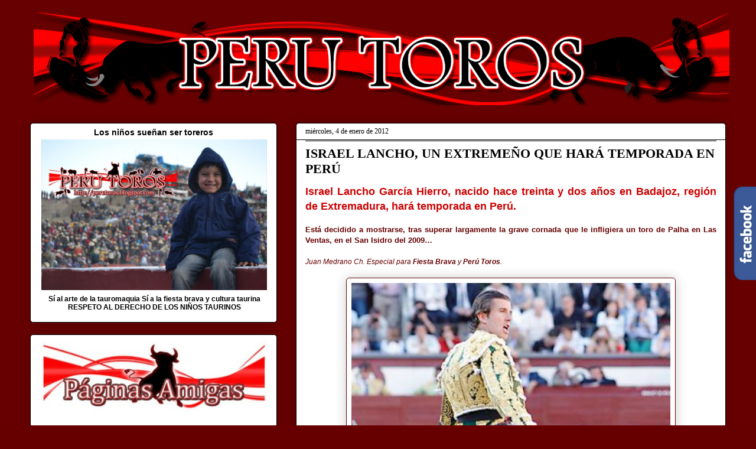

--- FILE ---
content_type: text/html; charset=UTF-8
request_url: https://www.perutoros.com/b/stats?style=BLACK_TRANSPARENT&timeRange=ALL_TIME&token=APq4FmAlS5bBz7NHvyviuU8jxG4ERgdAKjOmyfDU-9HqtXphMKzceEWaj3Gt7mrjz8C8KAyMKbriR8KoT2agS_fMoIvZ_fPKuQ
body_size: 35
content:
{"total":3744787,"sparklineOptions":{"backgroundColor":{"fillOpacity":0.1,"fill":"#000000"},"series":[{"areaOpacity":0.3,"color":"#202020"}]},"sparklineData":[[0,23],[1,22],[2,14],[3,6],[4,9],[5,5],[6,5],[7,6],[8,7],[9,7],[10,10],[11,6],[12,12],[13,11],[14,12],[15,8],[16,13],[17,8],[18,7],[19,6],[20,7],[21,11],[22,9],[23,10],[24,11],[25,100],[26,37],[27,13],[28,16],[29,3]],"nextTickMs":257142}

--- FILE ---
content_type: text/html; charset=utf-8
request_url: https://www.google.com/recaptcha/api2/aframe
body_size: 249
content:
<!DOCTYPE HTML><html><head><meta http-equiv="content-type" content="text/html; charset=UTF-8"></head><body><script nonce="LoUqCj-IsNKcGwvA5anf-Q">/** Anti-fraud and anti-abuse applications only. See google.com/recaptcha */ try{var clients={'sodar':'https://pagead2.googlesyndication.com/pagead/sodar?'};window.addEventListener("message",function(a){try{if(a.source===window.parent){var b=JSON.parse(a.data);var c=clients[b['id']];if(c){var d=document.createElement('img');d.src=c+b['params']+'&rc='+(localStorage.getItem("rc::a")?sessionStorage.getItem("rc::b"):"");window.document.body.appendChild(d);sessionStorage.setItem("rc::e",parseInt(sessionStorage.getItem("rc::e")||0)+1);localStorage.setItem("rc::h",'1768710377450');}}}catch(b){}});window.parent.postMessage("_grecaptcha_ready", "*");}catch(b){}</script></body></html>